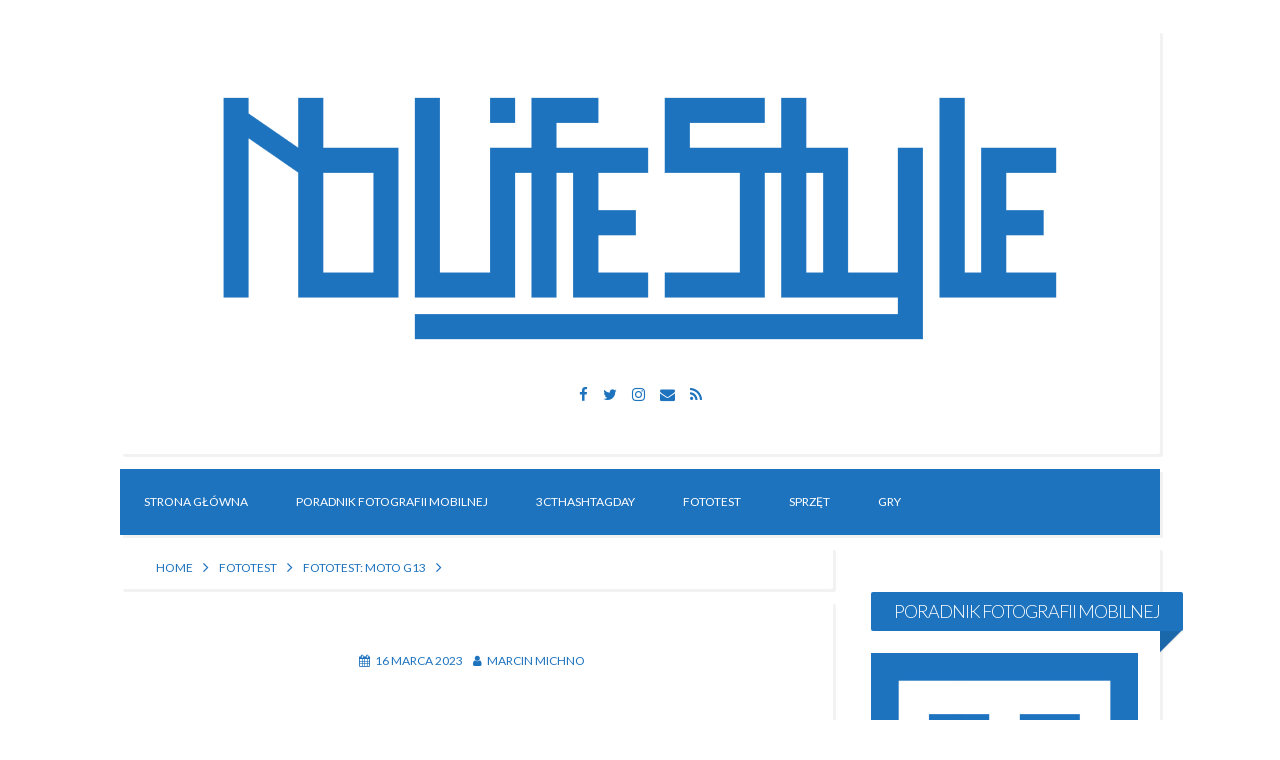

--- FILE ---
content_type: text/html; charset=UTF-8
request_url: https://nolifestyle.com/fototest-moto-g13/moto-g13-makro-1/
body_size: 10160
content:
<!DOCTYPE html>
<html lang="pl-PL">
<head>
<meta charset="UTF-8">
<meta name="viewport" content="width=device-width, initial-scale=1">
<link rel="profile" href="https://gmpg.org/xfn/11">

<title>Nolife Style</title>
<meta name='robots' content='max-image-preview:large' />
	<style>img:is([sizes="auto" i], [sizes^="auto," i]) { contain-intrinsic-size: 3000px 1500px }</style>
	<link rel='dns-prefetch' href='//www.googletagmanager.com' />
<link rel='dns-prefetch' href='//fonts.googleapis.com' />
<link rel="alternate" type="application/rss+xml" title="Nolife Style &raquo; Kanał z wpisami" href="https://nolifestyle.com/feed/" />
<script>
window._wpemojiSettings = {"baseUrl":"https:\/\/s.w.org\/images\/core\/emoji\/16.0.1\/72x72\/","ext":".png","svgUrl":"https:\/\/s.w.org\/images\/core\/emoji\/16.0.1\/svg\/","svgExt":".svg","source":{"concatemoji":"https:\/\/nolifestyle.com\/wp-includes\/js\/wp-emoji-release.min.js?ver=6.8.3"}};
/*! This file is auto-generated */
!function(s,n){var o,i,e;function c(e){try{var t={supportTests:e,timestamp:(new Date).valueOf()};sessionStorage.setItem(o,JSON.stringify(t))}catch(e){}}function p(e,t,n){e.clearRect(0,0,e.canvas.width,e.canvas.height),e.fillText(t,0,0);var t=new Uint32Array(e.getImageData(0,0,e.canvas.width,e.canvas.height).data),a=(e.clearRect(0,0,e.canvas.width,e.canvas.height),e.fillText(n,0,0),new Uint32Array(e.getImageData(0,0,e.canvas.width,e.canvas.height).data));return t.every(function(e,t){return e===a[t]})}function u(e,t){e.clearRect(0,0,e.canvas.width,e.canvas.height),e.fillText(t,0,0);for(var n=e.getImageData(16,16,1,1),a=0;a<n.data.length;a++)if(0!==n.data[a])return!1;return!0}function f(e,t,n,a){switch(t){case"flag":return n(e,"\ud83c\udff3\ufe0f\u200d\u26a7\ufe0f","\ud83c\udff3\ufe0f\u200b\u26a7\ufe0f")?!1:!n(e,"\ud83c\udde8\ud83c\uddf6","\ud83c\udde8\u200b\ud83c\uddf6")&&!n(e,"\ud83c\udff4\udb40\udc67\udb40\udc62\udb40\udc65\udb40\udc6e\udb40\udc67\udb40\udc7f","\ud83c\udff4\u200b\udb40\udc67\u200b\udb40\udc62\u200b\udb40\udc65\u200b\udb40\udc6e\u200b\udb40\udc67\u200b\udb40\udc7f");case"emoji":return!a(e,"\ud83e\udedf")}return!1}function g(e,t,n,a){var r="undefined"!=typeof WorkerGlobalScope&&self instanceof WorkerGlobalScope?new OffscreenCanvas(300,150):s.createElement("canvas"),o=r.getContext("2d",{willReadFrequently:!0}),i=(o.textBaseline="top",o.font="600 32px Arial",{});return e.forEach(function(e){i[e]=t(o,e,n,a)}),i}function t(e){var t=s.createElement("script");t.src=e,t.defer=!0,s.head.appendChild(t)}"undefined"!=typeof Promise&&(o="wpEmojiSettingsSupports",i=["flag","emoji"],n.supports={everything:!0,everythingExceptFlag:!0},e=new Promise(function(e){s.addEventListener("DOMContentLoaded",e,{once:!0})}),new Promise(function(t){var n=function(){try{var e=JSON.parse(sessionStorage.getItem(o));if("object"==typeof e&&"number"==typeof e.timestamp&&(new Date).valueOf()<e.timestamp+604800&&"object"==typeof e.supportTests)return e.supportTests}catch(e){}return null}();if(!n){if("undefined"!=typeof Worker&&"undefined"!=typeof OffscreenCanvas&&"undefined"!=typeof URL&&URL.createObjectURL&&"undefined"!=typeof Blob)try{var e="postMessage("+g.toString()+"("+[JSON.stringify(i),f.toString(),p.toString(),u.toString()].join(",")+"));",a=new Blob([e],{type:"text/javascript"}),r=new Worker(URL.createObjectURL(a),{name:"wpTestEmojiSupports"});return void(r.onmessage=function(e){c(n=e.data),r.terminate(),t(n)})}catch(e){}c(n=g(i,f,p,u))}t(n)}).then(function(e){for(var t in e)n.supports[t]=e[t],n.supports.everything=n.supports.everything&&n.supports[t],"flag"!==t&&(n.supports.everythingExceptFlag=n.supports.everythingExceptFlag&&n.supports[t]);n.supports.everythingExceptFlag=n.supports.everythingExceptFlag&&!n.supports.flag,n.DOMReady=!1,n.readyCallback=function(){n.DOMReady=!0}}).then(function(){return e}).then(function(){var e;n.supports.everything||(n.readyCallback(),(e=n.source||{}).concatemoji?t(e.concatemoji):e.wpemoji&&e.twemoji&&(t(e.twemoji),t(e.wpemoji)))}))}((window,document),window._wpemojiSettings);
</script>
<style id='wp-emoji-styles-inline-css'>

	img.wp-smiley, img.emoji {
		display: inline !important;
		border: none !important;
		box-shadow: none !important;
		height: 1em !important;
		width: 1em !important;
		margin: 0 0.07em !important;
		vertical-align: -0.1em !important;
		background: none !important;
		padding: 0 !important;
	}
</style>
<link rel='stylesheet' id='wp-block-library-css' href='//nolifestyle.com/wp-content/cache/wpfc-minified/fpv0c0yc/abklc.css' media='all' />
<style id='classic-theme-styles-inline-css'>
/*! This file is auto-generated */
.wp-block-button__link{color:#fff;background-color:#32373c;border-radius:9999px;box-shadow:none;text-decoration:none;padding:calc(.667em + 2px) calc(1.333em + 2px);font-size:1.125em}.wp-block-file__button{background:#32373c;color:#fff;text-decoration:none}
</style>
<style id='global-styles-inline-css'>
:root{--wp--preset--aspect-ratio--square: 1;--wp--preset--aspect-ratio--4-3: 4/3;--wp--preset--aspect-ratio--3-4: 3/4;--wp--preset--aspect-ratio--3-2: 3/2;--wp--preset--aspect-ratio--2-3: 2/3;--wp--preset--aspect-ratio--16-9: 16/9;--wp--preset--aspect-ratio--9-16: 9/16;--wp--preset--color--black: #000000;--wp--preset--color--cyan-bluish-gray: #abb8c3;--wp--preset--color--white: #ffffff;--wp--preset--color--pale-pink: #f78da7;--wp--preset--color--vivid-red: #cf2e2e;--wp--preset--color--luminous-vivid-orange: #ff6900;--wp--preset--color--luminous-vivid-amber: #fcb900;--wp--preset--color--light-green-cyan: #7bdcb5;--wp--preset--color--vivid-green-cyan: #00d084;--wp--preset--color--pale-cyan-blue: #8ed1fc;--wp--preset--color--vivid-cyan-blue: #0693e3;--wp--preset--color--vivid-purple: #9b51e0;--wp--preset--gradient--vivid-cyan-blue-to-vivid-purple: linear-gradient(135deg,rgba(6,147,227,1) 0%,rgb(155,81,224) 100%);--wp--preset--gradient--light-green-cyan-to-vivid-green-cyan: linear-gradient(135deg,rgb(122,220,180) 0%,rgb(0,208,130) 100%);--wp--preset--gradient--luminous-vivid-amber-to-luminous-vivid-orange: linear-gradient(135deg,rgba(252,185,0,1) 0%,rgba(255,105,0,1) 100%);--wp--preset--gradient--luminous-vivid-orange-to-vivid-red: linear-gradient(135deg,rgba(255,105,0,1) 0%,rgb(207,46,46) 100%);--wp--preset--gradient--very-light-gray-to-cyan-bluish-gray: linear-gradient(135deg,rgb(238,238,238) 0%,rgb(169,184,195) 100%);--wp--preset--gradient--cool-to-warm-spectrum: linear-gradient(135deg,rgb(74,234,220) 0%,rgb(151,120,209) 20%,rgb(207,42,186) 40%,rgb(238,44,130) 60%,rgb(251,105,98) 80%,rgb(254,248,76) 100%);--wp--preset--gradient--blush-light-purple: linear-gradient(135deg,rgb(255,206,236) 0%,rgb(152,150,240) 100%);--wp--preset--gradient--blush-bordeaux: linear-gradient(135deg,rgb(254,205,165) 0%,rgb(254,45,45) 50%,rgb(107,0,62) 100%);--wp--preset--gradient--luminous-dusk: linear-gradient(135deg,rgb(255,203,112) 0%,rgb(199,81,192) 50%,rgb(65,88,208) 100%);--wp--preset--gradient--pale-ocean: linear-gradient(135deg,rgb(255,245,203) 0%,rgb(182,227,212) 50%,rgb(51,167,181) 100%);--wp--preset--gradient--electric-grass: linear-gradient(135deg,rgb(202,248,128) 0%,rgb(113,206,126) 100%);--wp--preset--gradient--midnight: linear-gradient(135deg,rgb(2,3,129) 0%,rgb(40,116,252) 100%);--wp--preset--font-size--small: 13px;--wp--preset--font-size--medium: 20px;--wp--preset--font-size--large: 18px;--wp--preset--font-size--x-large: 42px;--wp--preset--font-size--regular: 15px;--wp--preset--font-size--larger: 20px;--wp--preset--spacing--20: 0.44rem;--wp--preset--spacing--30: 0.67rem;--wp--preset--spacing--40: 1rem;--wp--preset--spacing--50: 1.5rem;--wp--preset--spacing--60: 2.25rem;--wp--preset--spacing--70: 3.38rem;--wp--preset--spacing--80: 5.06rem;--wp--preset--shadow--natural: 6px 6px 9px rgba(0, 0, 0, 0.2);--wp--preset--shadow--deep: 12px 12px 50px rgba(0, 0, 0, 0.4);--wp--preset--shadow--sharp: 6px 6px 0px rgba(0, 0, 0, 0.2);--wp--preset--shadow--outlined: 6px 6px 0px -3px rgba(255, 255, 255, 1), 6px 6px rgba(0, 0, 0, 1);--wp--preset--shadow--crisp: 6px 6px 0px rgba(0, 0, 0, 1);}:where(.is-layout-flex){gap: 0.5em;}:where(.is-layout-grid){gap: 0.5em;}body .is-layout-flex{display: flex;}.is-layout-flex{flex-wrap: wrap;align-items: center;}.is-layout-flex > :is(*, div){margin: 0;}body .is-layout-grid{display: grid;}.is-layout-grid > :is(*, div){margin: 0;}:where(.wp-block-columns.is-layout-flex){gap: 2em;}:where(.wp-block-columns.is-layout-grid){gap: 2em;}:where(.wp-block-post-template.is-layout-flex){gap: 1.25em;}:where(.wp-block-post-template.is-layout-grid){gap: 1.25em;}.has-black-color{color: var(--wp--preset--color--black) !important;}.has-cyan-bluish-gray-color{color: var(--wp--preset--color--cyan-bluish-gray) !important;}.has-white-color{color: var(--wp--preset--color--white) !important;}.has-pale-pink-color{color: var(--wp--preset--color--pale-pink) !important;}.has-vivid-red-color{color: var(--wp--preset--color--vivid-red) !important;}.has-luminous-vivid-orange-color{color: var(--wp--preset--color--luminous-vivid-orange) !important;}.has-luminous-vivid-amber-color{color: var(--wp--preset--color--luminous-vivid-amber) !important;}.has-light-green-cyan-color{color: var(--wp--preset--color--light-green-cyan) !important;}.has-vivid-green-cyan-color{color: var(--wp--preset--color--vivid-green-cyan) !important;}.has-pale-cyan-blue-color{color: var(--wp--preset--color--pale-cyan-blue) !important;}.has-vivid-cyan-blue-color{color: var(--wp--preset--color--vivid-cyan-blue) !important;}.has-vivid-purple-color{color: var(--wp--preset--color--vivid-purple) !important;}.has-black-background-color{background-color: var(--wp--preset--color--black) !important;}.has-cyan-bluish-gray-background-color{background-color: var(--wp--preset--color--cyan-bluish-gray) !important;}.has-white-background-color{background-color: var(--wp--preset--color--white) !important;}.has-pale-pink-background-color{background-color: var(--wp--preset--color--pale-pink) !important;}.has-vivid-red-background-color{background-color: var(--wp--preset--color--vivid-red) !important;}.has-luminous-vivid-orange-background-color{background-color: var(--wp--preset--color--luminous-vivid-orange) !important;}.has-luminous-vivid-amber-background-color{background-color: var(--wp--preset--color--luminous-vivid-amber) !important;}.has-light-green-cyan-background-color{background-color: var(--wp--preset--color--light-green-cyan) !important;}.has-vivid-green-cyan-background-color{background-color: var(--wp--preset--color--vivid-green-cyan) !important;}.has-pale-cyan-blue-background-color{background-color: var(--wp--preset--color--pale-cyan-blue) !important;}.has-vivid-cyan-blue-background-color{background-color: var(--wp--preset--color--vivid-cyan-blue) !important;}.has-vivid-purple-background-color{background-color: var(--wp--preset--color--vivid-purple) !important;}.has-black-border-color{border-color: var(--wp--preset--color--black) !important;}.has-cyan-bluish-gray-border-color{border-color: var(--wp--preset--color--cyan-bluish-gray) !important;}.has-white-border-color{border-color: var(--wp--preset--color--white) !important;}.has-pale-pink-border-color{border-color: var(--wp--preset--color--pale-pink) !important;}.has-vivid-red-border-color{border-color: var(--wp--preset--color--vivid-red) !important;}.has-luminous-vivid-orange-border-color{border-color: var(--wp--preset--color--luminous-vivid-orange) !important;}.has-luminous-vivid-amber-border-color{border-color: var(--wp--preset--color--luminous-vivid-amber) !important;}.has-light-green-cyan-border-color{border-color: var(--wp--preset--color--light-green-cyan) !important;}.has-vivid-green-cyan-border-color{border-color: var(--wp--preset--color--vivid-green-cyan) !important;}.has-pale-cyan-blue-border-color{border-color: var(--wp--preset--color--pale-cyan-blue) !important;}.has-vivid-cyan-blue-border-color{border-color: var(--wp--preset--color--vivid-cyan-blue) !important;}.has-vivid-purple-border-color{border-color: var(--wp--preset--color--vivid-purple) !important;}.has-vivid-cyan-blue-to-vivid-purple-gradient-background{background: var(--wp--preset--gradient--vivid-cyan-blue-to-vivid-purple) !important;}.has-light-green-cyan-to-vivid-green-cyan-gradient-background{background: var(--wp--preset--gradient--light-green-cyan-to-vivid-green-cyan) !important;}.has-luminous-vivid-amber-to-luminous-vivid-orange-gradient-background{background: var(--wp--preset--gradient--luminous-vivid-amber-to-luminous-vivid-orange) !important;}.has-luminous-vivid-orange-to-vivid-red-gradient-background{background: var(--wp--preset--gradient--luminous-vivid-orange-to-vivid-red) !important;}.has-very-light-gray-to-cyan-bluish-gray-gradient-background{background: var(--wp--preset--gradient--very-light-gray-to-cyan-bluish-gray) !important;}.has-cool-to-warm-spectrum-gradient-background{background: var(--wp--preset--gradient--cool-to-warm-spectrum) !important;}.has-blush-light-purple-gradient-background{background: var(--wp--preset--gradient--blush-light-purple) !important;}.has-blush-bordeaux-gradient-background{background: var(--wp--preset--gradient--blush-bordeaux) !important;}.has-luminous-dusk-gradient-background{background: var(--wp--preset--gradient--luminous-dusk) !important;}.has-pale-ocean-gradient-background{background: var(--wp--preset--gradient--pale-ocean) !important;}.has-electric-grass-gradient-background{background: var(--wp--preset--gradient--electric-grass) !important;}.has-midnight-gradient-background{background: var(--wp--preset--gradient--midnight) !important;}.has-small-font-size{font-size: var(--wp--preset--font-size--small) !important;}.has-medium-font-size{font-size: var(--wp--preset--font-size--medium) !important;}.has-large-font-size{font-size: var(--wp--preset--font-size--large) !important;}.has-x-large-font-size{font-size: var(--wp--preset--font-size--x-large) !important;}
:where(.wp-block-post-template.is-layout-flex){gap: 1.25em;}:where(.wp-block-post-template.is-layout-grid){gap: 1.25em;}
:where(.wp-block-columns.is-layout-flex){gap: 2em;}:where(.wp-block-columns.is-layout-grid){gap: 2em;}
:root :where(.wp-block-pullquote){font-size: 1.5em;line-height: 1.6;}
</style>
<link rel='stylesheet' id='dashicons-css' href='//nolifestyle.com/wp-content/cache/wpfc-minified/eh76hyz9/abgx7.css' media='all' />
<link rel='stylesheet' id='easy-pull-quotes-css' href='//nolifestyle.com/wp-content/cache/wpfc-minified/qie8rbpp/abklc.css' media='all' />
<link rel='stylesheet' id='blogghiamopro-style-css' href='//nolifestyle.com/wp-content/cache/wpfc-minified/m8kistks/abklc.css' media='all' />
<link rel='stylesheet' id='blogghiamopro-fontAwesome-css' href='//nolifestyle.com/wp-content/cache/wpfc-minified/mk4brctl/abklc.css' media='all' />
<link rel='stylesheet' id='blogghiamopro-magnific-popup-css' href='//nolifestyle.com/wp-content/cache/wpfc-minified/llzj1egv/abklc.css' media='all' />
<link rel='stylesheet' id='blogghiamopro-googlefonts-css' href='//fonts.googleapis.com/css2?family=Lato:wght@300;400;700&#038;subset=latin,latin-ext&#038;display=swap' media='all' />
<script src="https://nolifestyle.com/wp-includes/js/jquery/jquery.min.js?ver=3.7.1" id="jquery-core-js"></script>
<script src="https://nolifestyle.com/wp-includes/js/jquery/jquery-migrate.min.js?ver=3.4.1" id="jquery-migrate-js"></script>

<!-- Fragment znacznika Google (gtag.js) dodany przez Site Kit -->
<!-- Fragment Google Analytics dodany przez Site Kit -->
<script src="https://www.googletagmanager.com/gtag/js?id=G-V5GNXEGK7L" id="google_gtagjs-js" async></script>
<script id="google_gtagjs-js-after">
window.dataLayer = window.dataLayer || [];function gtag(){dataLayer.push(arguments);}
gtag("set","linker",{"domains":["nolifestyle.com"]});
gtag("js", new Date());
gtag("set", "developer_id.dZTNiMT", true);
gtag("config", "G-V5GNXEGK7L", {"googlesitekit_post_type":"attachment"});
</script>
<link rel="https://api.w.org/" href="https://nolifestyle.com/wp-json/" /><link rel="alternate" title="JSON" type="application/json" href="https://nolifestyle.com/wp-json/wp/v2/media/99592" /><link rel="EditURI" type="application/rsd+xml" title="RSD" href="https://nolifestyle.com/xmlrpc.php?rsd" />
<meta name="generator" content="WordPress 6.8.3" />
<link rel='shortlink' href='https://nolifestyle.com/?p=99592' />
<link rel="alternate" title="oEmbed (JSON)" type="application/json+oembed" href="https://nolifestyle.com/wp-json/oembed/1.0/embed?url=https%3A%2F%2Fnolifestyle.com%2Ffototest-moto-g13%2Fmoto-g13-makro-1%2F" />
<link rel="alternate" title="oEmbed (XML)" type="text/xml+oembed" href="https://nolifestyle.com/wp-json/oembed/1.0/embed?url=https%3A%2F%2Fnolifestyle.com%2Ffototest-moto-g13%2Fmoto-g13-makro-1%2F&#038;format=xml" />
<meta name="generator" content="Site Kit by Google 1.165.0" />
<style id="blogghiamo-pro-custom-css">
		
body, button, input, select, textarea {
 font-family: 'Lato', sans-serif; 
}
		
body {
 background-color: #ffffff; 
}
			
#primary.content-area {
 padding-right: 1em; float:left; 
 } 

.widget-title, .tabsTitle {
 margin-right: -3em; 
} 

.widget-title:before, .tabsTitle:before {
 border-right-width: 1.5em; border-right-style: solid; border-right-color: transparent; right: 0; 
} 

.widget-title:after, .tabsTitle:after {
;border-right-width: 1.5em; border-right-style: solid; border-right-color: transparent; right: 0; 
} 

.theShareSpace {
 margin-left: -4.5em; 
} 

.theShareSpace:before {
 border-left-width: 1.5em; border-left-style: solid; border-left-color: transparent; left: 0; 
} 

.theShareSpace:after {
 border-left-width: 1.5em; border-left-style: solid; border-left-color: transparent; left: 0; 
}
			
body, button, input, select, textarea, a, ul.tab-blogghiamopro-tabs li a, h4.trigger a, .menu-toggle {
 color: #1e73be; 
} 

.navigation.pagination .nav-links span.current {
 background: #1e73be; 
}
			
button, input[type="button"], input[type="reset"], input[type="submit"], .main-navigation, .main-navigation ul ul, .post-navigation .meta-nav, .widget-title, .tabsTitle, .counterWidget.counterPosts,
.edit-link a, .widget_tag_cloud a, .theShare a, .socialWidget a, .blogghiamoReadMore a, .theShareSpace, .flashNews, #comments .reply, .insidePostFormat, .dropcap.square, .dropcap.circle, .theMainSliderSeparator,
.flexCaptionCat, .bx-wrapper .bx-pager.bx-default-pager a, .bx-wrapper .bx-controls-direction a, .menu-toggle:focus, .menu-toggle:hover {
 background: #1e73be; 
} 

button:hover, input[type="button"]:hover, input[type="reset"]:hover, input[type="submit"]:hover, a:hover, a:focus, a:active, .post-navigation .meta-nav:hover,
.blogghiamoPostWidget .theText span.date, .blogghiamoPostWidget .theText span.comm, .theImgRelatedDate, .top-search.active,
.edit-link a:hover, .widget_tag_cloud a:hover, .theShare a:hover, .socialWidget a:hover, .blogghiamoReadMore a:hover, .page-links a span, ul.tab-blogghiamopro-tabs li a:hover, ul.tab-blogghiamopro-tabs li.active a,
.theToggle .trigger a:hover, .theToggle .trigger.active a {
 color: #1e73be; 
} 

blockquote {
 border-left: 5px solid #1e73be; border-right: 2px solid #1e73be; 
} 

button:hover, input[type="button"]:hover, input[type="reset"]:hover, input[type="submit"]:hover, input[type="text"]:focus, input[type="email"]:focus,
input[type="url"]:focus, input[type="password"]:focus, input[type="search"]:focus, input[type="number"]:focus, input[type="tel"]:focus,
input[type="range"]:focus, input[type="date"]:focus, input[type="month"]:focus, input[type="week"]:focus, input[type="time"]:focus,
input[type="datetime"]:focus, input[type="datetime-local"]:focus, input[type="color"]:focus, textarea:focus, .post-navigation .meta-nav:hover,
#wp-calendar tbody td#today, .edit-link a:hover, .widget_tag_cloud a:hover, .theShare a:hover, .socialWidget a:hover, .blogghiamoReadMore a:hover, .btnColor:hover {
 border: 1px solid #1e73be; 
} 

.widget-title:before, .tabsTitle:before, .theShareSpace:before {
 border-top-color: #1e73be; 
} 

.menuFixed {
 background-color: rgba(30,115,190, .9) !important; 
}
			
#powerTip {
 color: #1e73be; 
}
			
#powerTip {
 background: #ffffff; 
}

#powerTip.n:before, #powerTip.ne:before, #powerTip.nw:before, #powerTip.nw-alt:before, #powerTip.ne-alt:before,
#powerTip.sw-alt:before, #powerTip.se-alt:before {
 border-top: 10px solid #ffffff; 
}

#powerTip.e:before {
 border-right: 10px solid #ffffff; 
}

#powerTip.s:before, #powerTip.se:before, #powerTip.sw:before, #powerTip.sw-alt:before, #powerTip.se-alt:before {
 border-bottom: 10px solid #ffffff; 
}

#powerTip.w:before {
 border-left: 10px solid #ffffff; 
}

			
</style>

		
	<!--Start custom CSS Code-->
<style id='custom-css-blogghiamo'>
&lt;!-- Clarity tracking code for http://www.nolifestyle.com/ --&gt;
&lt;script&gt;
    (function(c,l,a,r,i,t,y){
        c[a]=c[a]||function(){(c[a].q=c[a].q||[]).push(arguments)};
        t=l.createElement(r);t.async=1;t.src=&quot;https://www.clarity.ms/tag/&quot;+i;
        y=l.getElementsByTagName(r)[0];y.parentNode.insertBefore(t,y);
    })(window, document, &quot;clarity&quot;, &quot;script&quot;, &quot;56b2bap008&quot;);
&lt;/script&gt;
</style>
<!--End custom CSS Code-->
			
<!-- Fragment Menedżera znaczników Google dodany przez Site Kit -->
<script>
			( function( w, d, s, l, i ) {
				w[l] = w[l] || [];
				w[l].push( {'gtm.start': new Date().getTime(), event: 'gtm.js'} );
				var f = d.getElementsByTagName( s )[0],
					j = d.createElement( s ), dl = l != 'dataLayer' ? '&l=' + l : '';
				j.async = true;
				j.src = 'https://www.googletagmanager.com/gtm.js?id=' + i + dl;
				f.parentNode.insertBefore( j, f );
			} )( window, document, 'script', 'dataLayer', 'GTM-PXX8KTW' );
			
</script>

<!-- Zakończ fragment Menedżera znaczników Google dodany przez Site Kit -->
<link rel="icon" href="https://nolifestyle.com/wp-content/uploads/2020/07/cropped-favicon-2-32x32.jpg" sizes="32x32" />
<link rel="icon" href="https://nolifestyle.com/wp-content/uploads/2020/07/cropped-favicon-2-192x192.jpg" sizes="192x192" />
<link rel="apple-touch-icon" href="https://nolifestyle.com/wp-content/uploads/2020/07/cropped-favicon-2-180x180.jpg" />
<meta name="msapplication-TileImage" content="https://nolifestyle.com/wp-content/uploads/2020/07/cropped-favicon-2-270x270.jpg" />
</head>
<body class="attachment wp-singular attachment-template-default single single-attachment postid-99592 attachmentid-99592 attachment-jpeg wp-embed-responsive wp-theme-blogghiamo-pro">
		<!-- Fragment Menedżera znaczników Google (noscript) dodany przez Site Kit -->
		<noscript>
			<iframe src="https://www.googletagmanager.com/ns.html?id=GTM-PXX8KTW" height="0" width="0" style="display:none;visibility:hidden"></iframe>
		</noscript>
		<!-- Zakończ fragment Menedżera znaczników Google (noscript) dodany przez Site Kit -->
		<div id="page" class="hfeed site">
	<a class="skip-link screen-reader-text" href="#content">Skip to content</a>
			<header id="masthead" class="site-header">
		
		<!-- Start Breaking News -->
							<!-- End Breaking News -->
		
			<div class="theTop">
				<div class="site-branding">
																<a href="https://nolifestyle.com/" rel="home"><img src="https://nolifestyle.com/wp-content/uploads/2020/07/nolifestyle-logo.png" alt="Nolife Style" /></a>
													<p class="site-title" style="position: absolute;clip: rect(1px, 1px, 1px, 1px);"><a href="https://nolifestyle.com/" rel="home">Nolife Style</a></p>
												<p class="site-description" style="position: absolute;clip: rect(1px, 1px, 1px, 1px);">Technologia, fotografia, rozrywka</p>
															</div>

				<div class="socialLine">
					<a href="https://www.facebook.com/NolifeStyle/" target="_blank" rel="noopener noreferrer" title="Facebook"><i class="fa fa-facebook"><span class="screen-reader-text">Facebook</span></i></a><a href="https://twitter.com/typowymichno" target="_blank" rel="noopener noreferrer" title="Twitter"><i class="fa fa-twitter"><span class="screen-reader-text">Twitter</span></i></a><a href="https://www.instagram.com/marcinmichno/?hl=pl" target="_blank" rel="noopener noreferrer" title="Instagram"><i class="fa fa-instagram"><span class="screen-reader-text">Instagram</span></i></a><a href="mailto:n&#111;l&#105;fe&#115;&#116;y&#108;e&#064;&#111;&#117;&#116;&#108;&#111;&#111;k.&#099;om" title="Email"><i class="fa fa-envelope"><span class="screen-reader-text">Email</span></i></a><a href="https://nolifestyle.com/feed/" rel="noopener noreferrer" target="_blank" title="RSS" rel="nofollow"><i class="fa fa-rss"><span class="screen-reader-text">RSS</span></i></a>									</div>
											</div>
				<nav id="site-navigation" class="main-navigation smallPart ">
										<button class="menu-toggle" aria-label="Menu">Menu<i class="fa fa-align-justify"></i></button>
					<div class="menu"><ul>
<li ><a href="https://nolifestyle.com/">Strona główna</a></li><li class="page_item page-item-201"><a href="https://nolifestyle.com/poradnik-fotografii-mobilnej/">PORADNIK FOTOGRAFII MOBILNEJ</a></li>
<li class="page_item page-item-200"><a href="https://nolifestyle.com/3cthashtagday/">3CTHASHTAGDAY</a></li>
<li class="page_item page-item-199"><a href="https://nolifestyle.com/fototest/">FOTOTEST</a></li>
<li class="page_item page-item-202"><a href="https://nolifestyle.com/sprzet/">SPRZĘT</a></li>
<li class="page_item page-item-204"><a href="https://nolifestyle.com/gry/">GRY</a></li>
</ul></div>
				</nav><!-- #site-navigation -->
		</header><!-- #masthead -->
		<div id="content" class="site-content">
	<div id="primary" class="content-area">
				<main id="main" class="site-main">
					
				<div class="breadcrumbs smallPart"><span><a href="https://nolifestyle.com/">Home</a></span><i class="fa fa-lg spaceLeftDouble spaceRightDouble fa-angle-right"></i><span><a href="https://nolifestyle.com/category/fototest/">FOTOTEST</a></span><i class="fa fa-lg spaceLeftDouble spaceRightDouble fa-angle-right"></i><span><a href="https://nolifestyle.com/fototest-moto-g13/">fOtOtest: moto g13</a></span><i class="fa fa-lg spaceLeftDouble spaceRightDouble fa-angle-right"></i><span class="current"></span></div><!-- .breadcrumbs --><article id="post-99592" class="no-anim post-99592 attachment type-attachment status-inherit hentry">
	<header class="entry-header">
		
		<div class="entry-meta smallPart">
			<span class="posted-on"><i class="fa fa-calendar spaceRight" aria-hidden="true"></i><time class="entry-date published" datetime="2023-03-16T20:27:10+01:00">16 marca 2023</time><time class="updated" datetime="2023-03-16T20:27:27+01:00">16 marca 2023</time></span><span class="byline"><i class="fa fa-user spaceRight" aria-hidden="true"></i><span class="author vcard"><a class="url fn n" href="https://nolifestyle.com/author/nolife/">Marcin Michno</a></span></span>					</div><!-- .entry-meta -->
	</header><!-- .entry-header -->
	
	
	<div class="entry-content">
				<p class="attachment"><a href='https://nolifestyle.com/wp-content/uploads/2023/02/Moto-g13-Makro-1.jpg'><img fetchpriority="high" decoding="async" width="1024" height="768" src="https://nolifestyle.com/wp-content/uploads/2023/02/Moto-g13-Makro-1-1024x768.jpg" class="attachment-medium size-medium" alt="" srcset="https://nolifestyle.com/wp-content/uploads/2023/02/Moto-g13-Makro-1-1024x768.jpg 1024w, https://nolifestyle.com/wp-content/uploads/2023/02/Moto-g13-Makro-1-768x576.jpg 768w, https://nolifestyle.com/wp-content/uploads/2023/02/Moto-g13-Makro-1-1536x1152.jpg 1536w, https://nolifestyle.com/wp-content/uploads/2023/02/Moto-g13-Makro-1-830x623.jpg 830w, https://nolifestyle.com/wp-content/uploads/2023/02/Moto-g13-Makro-1.jpg 1600w" sizes="(max-width: 1024px) 100vw, 1024px" /></a></p>
			</div><!-- .entry-content -->

	<footer class="entry-footer smallPart">
					</footer><!-- .entry-footer -->
	</article><!-- #post-## -->

					<nav class="navigation post-navigation">
		<h2 class="screen-reader-text">Post navigation</h2>
		<div class="nav-links">
			<div class="nav-previous"><a href="https://nolifestyle.com/fototest-moto-g13/" rel="prev"><div class="meta-nav" title="fOtOtest: moto g13" aria-hidden="true"><i class="fa fa-angle-left spaceRight"></i><span>Poprzedni wpis</span></div> <span class="screen-reader-text">Poprzedni wpis:</span> </a></div>		</div><!-- .nav-links -->
	</nav><!-- .navigation -->
					
								
				
				
							</main><!-- #main -->
	</div><!-- #primary -->

 
<div id="secondary" class="widget-area">
	<aside id="media_image-3" class="widget no-anim widget_media_image"><div class="widget-title"><h2>PORADNIK FOTOGRAFII MOBILNEJ</h2></div><a href="https://nolifestyle.com/poradnik-fotografii-mobilnej/"><img width="1024" height="1024" src="https://nolifestyle.com/wp-content/uploads/2020/07/Poradnik-Fotografii-Mobilnej-1024x1024.jpg" class="image wp-image-230  attachment-medium size-medium" alt="" style="max-width: 100%; height: auto;" decoding="async" loading="lazy" srcset="https://nolifestyle.com/wp-content/uploads/2020/07/Poradnik-Fotografii-Mobilnej-1024x1024.jpg 1024w, https://nolifestyle.com/wp-content/uploads/2020/07/Poradnik-Fotografii-Mobilnej-800x800.jpg 800w, https://nolifestyle.com/wp-content/uploads/2020/07/Poradnik-Fotografii-Mobilnej-768x768.jpg 768w, https://nolifestyle.com/wp-content/uploads/2020/07/Poradnik-Fotografii-Mobilnej-1536x1536.jpg 1536w, https://nolifestyle.com/wp-content/uploads/2020/07/Poradnik-Fotografii-Mobilnej-830x830.jpg 830w, https://nolifestyle.com/wp-content/uploads/2020/07/Poradnik-Fotografii-Mobilnej-70x70.jpg 70w, https://nolifestyle.com/wp-content/uploads/2020/07/Poradnik-Fotografii-Mobilnej.jpg 1920w, https://nolifestyle.com/wp-content/uploads/2020/07/Poradnik-Fotografii-Mobilnej-300x300.jpg 300w, https://nolifestyle.com/wp-content/uploads/2020/07/Poradnik-Fotografii-Mobilnej-150x150.jpg 150w" sizes="auto, (max-width: 1024px) 100vw, 1024px" /></a></aside><aside id="nav_menu-3" class="widget no-anim widget_nav_menu"><div class="widget-title"><h2>KATEGORIE</h2></div><div class="menu-kategorie-container"><ul id="menu-kategorie" class="menu"><li id="menu-item-214" class="menu-item menu-item-type-post_type menu-item-object-page menu-item-214"><a href="https://nolifestyle.com/poradnik-fotografii-mobilnej/">PORADNIK FOTOGRAFII MOBILNEJ</a></li>
<li id="menu-item-213" class="menu-item menu-item-type-post_type menu-item-object-page menu-item-213"><a href="https://nolifestyle.com/3cthashtagday/">3CTHASHTAGDAY</a></li>
<li id="menu-item-212" class="menu-item menu-item-type-post_type menu-item-object-page menu-item-212"><a href="https://nolifestyle.com/fototest/">FOTOTEST</a></li>
<li id="menu-item-215" class="menu-item menu-item-type-post_type menu-item-object-page menu-item-215"><a href="https://nolifestyle.com/sprzet/">SPRZĘT</a></li>
<li id="menu-item-216" class="menu-item menu-item-type-post_type menu-item-object-page menu-item-216"><a href="https://nolifestyle.com/gry/">GRY</a></li>
</ul></div></aside>		<aside id="blogghiamoprorecent-3" class="widget no-anim BlogghiamoproRecent"><div class="widget-title"><h2>NAJNOWSZE WPISY</h2></div>		<ul>
						<li class="blogghiamoPostWidget">
			<div class="theImgWidget">
			<a href="https://nolifestyle.com/realme-watch-5/" title="realme Watch 5">
						<img width="70" height="70" src="https://nolifestyle.com/wp-content/uploads/2025/11/realme-Watch-5-70x70.jpg" class="attachment-box-post-mini size-box-post-mini wp-post-image" alt="realme Watch 5" decoding="async" loading="lazy" srcset="https://nolifestyle.com/wp-content/uploads/2025/11/realme-Watch-5-70x70.jpg 70w, https://nolifestyle.com/wp-content/uploads/2025/11/realme-Watch-5-1024x1024.jpg 1024w, https://nolifestyle.com/wp-content/uploads/2025/11/realme-Watch-5-800x800.jpg 800w, https://nolifestyle.com/wp-content/uploads/2025/11/realme-Watch-5-768x768.jpg 768w, https://nolifestyle.com/wp-content/uploads/2025/11/realme-Watch-5-1536x1536.jpg 1536w, https://nolifestyle.com/wp-content/uploads/2025/11/realme-Watch-5-830x830.jpg 830w, https://nolifestyle.com/wp-content/uploads/2025/11/realme-Watch-5.jpg 1920w" sizes="auto, (max-width: 70px) 100vw, 70px" />			</a>
			</div>
				<div class="theText"><span class="date smallPart"><i class="fa fa-clock-o spaceRight"></i>3 dni ago</span>
				<a href="https://nolifestyle.com/realme-watch-5/">realme Watch 5</a>
				</div>
			</li>
						<li class="blogghiamoPostWidget">
			<div class="theImgWidget">
			<a href="https://nolifestyle.com/oneplus-watch-3-43mm/" title="OnePlus Watch 3 43mm">
						<img width="70" height="70" src="https://nolifestyle.com/wp-content/uploads/2025/11/OnePlus-Watch-3-43mm-70x70.jpg" class="attachment-box-post-mini size-box-post-mini wp-post-image" alt="OnePlus Watch 3 43mm" decoding="async" loading="lazy" srcset="https://nolifestyle.com/wp-content/uploads/2025/11/OnePlus-Watch-3-43mm-70x70.jpg 70w, https://nolifestyle.com/wp-content/uploads/2025/11/OnePlus-Watch-3-43mm-1024x1024.jpg 1024w, https://nolifestyle.com/wp-content/uploads/2025/11/OnePlus-Watch-3-43mm-800x800.jpg 800w, https://nolifestyle.com/wp-content/uploads/2025/11/OnePlus-Watch-3-43mm-768x768.jpg 768w, https://nolifestyle.com/wp-content/uploads/2025/11/OnePlus-Watch-3-43mm-1536x1536.jpg 1536w, https://nolifestyle.com/wp-content/uploads/2025/11/OnePlus-Watch-3-43mm-830x830.jpg 830w, https://nolifestyle.com/wp-content/uploads/2025/11/OnePlus-Watch-3-43mm.jpg 1920w" sizes="auto, (max-width: 70px) 100vw, 70px" />			</a>
			</div>
				<div class="theText"><span class="date smallPart"><i class="fa fa-clock-o spaceRight"></i>6 dni ago</span>
				<a href="https://nolifestyle.com/oneplus-watch-3-43mm/">OnePlus Watch 3 43mm</a>
				</div>
			</li>
						<li class="blogghiamoPostWidget">
			<div class="theImgWidget">
			<a href="https://nolifestyle.com/fototest-honor-x7d/" title="fOtOtest: Honor X7d">
						<img width="70" height="70" src="https://nolifestyle.com/wp-content/uploads/2025/10/Honor-X7d-70x70.jpg" class="attachment-box-post-mini size-box-post-mini wp-post-image" alt="fOtOtest: Honor X7d" decoding="async" loading="lazy" srcset="https://nolifestyle.com/wp-content/uploads/2025/10/Honor-X7d-70x70.jpg 70w, https://nolifestyle.com/wp-content/uploads/2025/10/Honor-X7d-1024x1024.jpg 1024w, https://nolifestyle.com/wp-content/uploads/2025/10/Honor-X7d-800x800.jpg 800w, https://nolifestyle.com/wp-content/uploads/2025/10/Honor-X7d-768x768.jpg 768w, https://nolifestyle.com/wp-content/uploads/2025/10/Honor-X7d-1536x1536.jpg 1536w, https://nolifestyle.com/wp-content/uploads/2025/10/Honor-X7d-830x830.jpg 830w, https://nolifestyle.com/wp-content/uploads/2025/10/Honor-X7d.jpg 1920w" sizes="auto, (max-width: 70px) 100vw, 70px" />			</a>
			</div>
				<div class="theText"><span class="date smallPart"><i class="fa fa-clock-o spaceRight"></i>1 tydzień ago</span>
				<a href="https://nolifestyle.com/fototest-honor-x7d/">fOtOtest: Honor X7d</a>
				</div>
			</li>
						<li class="blogghiamoPostWidget">
			<div class="theImgWidget">
			<a href="https://nolifestyle.com/fototest-vivo-x200-fe/" title="fOtOtest: Vivo X200 FE">
						<img width="70" height="70" src="https://nolifestyle.com/wp-content/uploads/2025/09/Vivo-X200-FE-70x70.jpg" class="attachment-box-post-mini size-box-post-mini wp-post-image" alt="fOtOtest: Vivo X200 FE" decoding="async" loading="lazy" srcset="https://nolifestyle.com/wp-content/uploads/2025/09/Vivo-X200-FE-70x70.jpg 70w, https://nolifestyle.com/wp-content/uploads/2025/09/Vivo-X200-FE-1024x1024.jpg 1024w, https://nolifestyle.com/wp-content/uploads/2025/09/Vivo-X200-FE-800x800.jpg 800w, https://nolifestyle.com/wp-content/uploads/2025/09/Vivo-X200-FE-768x768.jpg 768w, https://nolifestyle.com/wp-content/uploads/2025/09/Vivo-X200-FE-1536x1536.jpg 1536w, https://nolifestyle.com/wp-content/uploads/2025/09/Vivo-X200-FE-830x830.jpg 830w, https://nolifestyle.com/wp-content/uploads/2025/09/Vivo-X200-FE.jpg 1920w" sizes="auto, (max-width: 70px) 100vw, 70px" />			</a>
			</div>
				<div class="theText"><span class="date smallPart"><i class="fa fa-clock-o spaceRight"></i>2 miesiące ago</span>
				<a href="https://nolifestyle.com/fototest-vivo-x200-fe/">fOtOtest: Vivo X200 FE</a>
				</div>
			</li>
						<li class="blogghiamoPostWidget">
			<div class="theImgWidget">
			<a href="https://nolifestyle.com/fototest-motorola-edge-60-pro/" title="fOtOtest: Motorola Edge 60 Pro">
						<img width="70" height="70" src="https://nolifestyle.com/wp-content/uploads/2025/08/Motorola-Edge-60-Pro-70x70.jpg" class="attachment-box-post-mini size-box-post-mini wp-post-image" alt="fOtOtest: Motorola Edge 60 Pro" decoding="async" loading="lazy" srcset="https://nolifestyle.com/wp-content/uploads/2025/08/Motorola-Edge-60-Pro-70x70.jpg 70w, https://nolifestyle.com/wp-content/uploads/2025/08/Motorola-Edge-60-Pro-1024x1024.jpg 1024w, https://nolifestyle.com/wp-content/uploads/2025/08/Motorola-Edge-60-Pro-800x800.jpg 800w, https://nolifestyle.com/wp-content/uploads/2025/08/Motorola-Edge-60-Pro-768x768.jpg 768w, https://nolifestyle.com/wp-content/uploads/2025/08/Motorola-Edge-60-Pro-1536x1536.jpg 1536w, https://nolifestyle.com/wp-content/uploads/2025/08/Motorola-Edge-60-Pro-830x830.jpg 830w, https://nolifestyle.com/wp-content/uploads/2025/08/Motorola-Edge-60-Pro.jpg 1920w" sizes="auto, (max-width: 70px) 100vw, 70px" />			</a>
			</div>
				<div class="theText"><span class="date smallPart"><i class="fa fa-clock-o spaceRight"></i>3 miesiące ago</span>
				<a href="https://nolifestyle.com/fototest-motorola-edge-60-pro/">fOtOtest: Motorola Edge 60 Pro</a>
				</div>
			</li>
						<li class="blogghiamoPostWidget">
			<div class="theImgWidget">
			<a href="https://nolifestyle.com/fototest-motorola-edge-60/" title="fOtOtest: Motorola Edge 60">
						<img width="70" height="70" src="https://nolifestyle.com/wp-content/uploads/2025/08/Motorola-Edge-60-70x70.jpg" class="attachment-box-post-mini size-box-post-mini wp-post-image" alt="fOtOtest: Motorola Edge 60" decoding="async" loading="lazy" srcset="https://nolifestyle.com/wp-content/uploads/2025/08/Motorola-Edge-60-70x70.jpg 70w, https://nolifestyle.com/wp-content/uploads/2025/08/Motorola-Edge-60-1024x1024.jpg 1024w, https://nolifestyle.com/wp-content/uploads/2025/08/Motorola-Edge-60-800x800.jpg 800w, https://nolifestyle.com/wp-content/uploads/2025/08/Motorola-Edge-60-768x768.jpg 768w, https://nolifestyle.com/wp-content/uploads/2025/08/Motorola-Edge-60-1536x1536.jpg 1536w, https://nolifestyle.com/wp-content/uploads/2025/08/Motorola-Edge-60-830x830.jpg 830w, https://nolifestyle.com/wp-content/uploads/2025/08/Motorola-Edge-60.jpg 1920w" sizes="auto, (max-width: 70px) 100vw, 70px" />			</a>
			</div>
				<div class="theText"><span class="date smallPart"><i class="fa fa-clock-o spaceRight"></i>3 miesiące ago</span>
				<a href="https://nolifestyle.com/fototest-motorola-edge-60/">fOtOtest: Motorola Edge 60</a>
				</div>
			</li>
					</ul>
		</aside>			<aside id="blogghiamoprosocial-9" class="widget no-anim BlogghiamoproSocial"><div class="widget-title"><h2>SOCIAL MEDIA</h2></div>			<div class="socialWidget smallPart"><a href="https://www.facebook.com/NolifeStyle/" target="_blank" rel="noopener noreferrer" title="Facebook"><i class="fa fa-facebook"><span class="screen-reader-text">Facebook</span></i></a><a href="https://twitter.com/typowymichno" target="_blank" rel="noopener noreferrer" title="Twitter"><i class="fa fa-twitter"><span class="screen-reader-text">Twitter</span></i></a><a href="https://www.instagram.com/marcinmichno/?hl=pl" target="_blank" rel="noopener noreferrer" title="Instagram"><i class="fa fa-instagram"><span class="screen-reader-text">Instagram</span></i></a><a href="mailto:n&#111;l&#105;&#102;&#101;&#115;t&#121;le&#064;o&#117;tlook.&#099;&#111;&#109;" title="Email"><i class="fa fa-envelope"><span class="screen-reader-text">Email</span></i></a><a href="https://nolifestyle.com/feed/" rel="noopener noreferrer" target="_blank" title="RSS" rel="nofollow"><i class="fa fa-rss"><span class="screen-reader-text">RSS</span></i></a></div>
		</aside>	</div><!-- #secondary -->

	</div><!-- #content -->
			<div class="site-footer-widget">
											</div>
		<footer id="colophon" class="site-footer">
			<div class="site-info smallPart">
				©Marcin Michno			</div><!-- .site-info -->
		</footer><!-- #colophon -->
	</div><!-- #page -->
<a href="#top" id="toTop" aria-hidden="true"><i class="fa fa-angle-up fa-lg"></i></a>
<script type="speculationrules">
{"prefetch":[{"source":"document","where":{"and":[{"href_matches":"\/*"},{"not":{"href_matches":["\/wp-*.php","\/wp-admin\/*","\/wp-content\/uploads\/*","\/wp-content\/*","\/wp-content\/plugins\/*","\/wp-content\/themes\/blogghiamo-pro\/*","\/*\\?(.+)"]}},{"not":{"selector_matches":"a[rel~=\"nofollow\"]"}},{"not":{"selector_matches":".no-prefetch, .no-prefetch a"}}]},"eagerness":"conservative"}]}
</script>

<!-- Przycisk Zaloguj się przez Google dodany przez Site Kit -->
		<style>
		.googlesitekit-sign-in-with-google__frontend-output-button{max-width:320px}
		</style>
		<script src="https://accounts.google.com/gsi/client"></script>
<script>
(()=>{async function handleCredentialResponse(response){try{const res=await fetch('https://nolifestyle.com/logowanie-na-bloga/?action=googlesitekit_auth',{method:'POST',headers:{'Content-Type':'application/x-www-form-urlencoded'},body:new URLSearchParams(response)});/* Preserve comment text in case of redirect after login on a page with a Sign in with Google button in the WordPress comments. */ const commentText=document.querySelector('#comment')?.value;const postId=document.querySelectorAll('.googlesitekit-sign-in-with-google__comments-form-button')?.[0]?.className?.match(/googlesitekit-sign-in-with-google__comments-form-button-postid-(\d+)/)?.[1];if(!! commentText?.length){sessionStorage.setItem(`siwg-comment-text-${postId}`,commentText);}location.reload();}catch(error){console.error(error);}}if(typeof google !=='undefined'){google.accounts.id.initialize({client_id:'504274091080-0uqbhj7stuu9u73ol8tdg1ea2rdafoc5.apps.googleusercontent.com',callback:handleCredentialResponse,library_name:'Site-Kit'});}const defaultButtonOptions={"theme":"outline","text":"signin_with","shape":"rectangular"};document.querySelectorAll('.googlesitekit-sign-in-with-google__frontend-output-button').forEach((siwgButtonDiv)=>{const buttonOptions={shape:siwgButtonDiv.getAttribute('data-googlesitekit-siwg-shape')|| defaultButtonOptions.shape,text:siwgButtonDiv.getAttribute('data-googlesitekit-siwg-text')|| defaultButtonOptions.text,theme:siwgButtonDiv.getAttribute('data-googlesitekit-siwg-theme')|| defaultButtonOptions.theme,};if(typeof google !=='undefined'){google.accounts.id.renderButton(siwgButtonDiv,buttonOptions);}});/* If there is a matching saved comment text in sessionStorage,restore it to the comment field and remove it from sessionStorage. */ const postId=document.body.className.match(/postid-(\d+)/)?.[1];const commentField=document.querySelector('#comment');const commentText=sessionStorage.getItem(`siwg-comment-text-${postId}`);if(commentText?.length && commentField && !! postId){commentField.value=commentText;sessionStorage.removeItem(`siwg-comment-text-${postId}`);}})();
</script>

<!-- Zakończ logowanie za pomocą przycisku Google dodanego przez Site Kit -->
<script src="https://nolifestyle.com/wp-content/themes/blogghiamo-pro/js/jquery.blogghiamopro.min.js?ver=1.9.9.4" id="blogghiamopro-custom-js"></script>
<script src="https://nolifestyle.com/wp-content/themes/blogghiamo-pro/js/navigation.min.js?ver=1.0" id="blogghiamopro-navigation-js"></script>
<script src="https://nolifestyle.com/wp-content/themes/blogghiamo-pro/js/owl.carousel.min.js?ver=1.23" id="blogghiamopro-owl-carousel-js"></script>
<script src="https://nolifestyle.com/wp-content/themes/blogghiamo-pro/js/jquery.bxslider.min.js?ver=4.2.1d" id="blogghiamopro-bxslider-js"></script>
<script src="https://nolifestyle.com/wp-content/themes/blogghiamo-pro/js/SmoothScroll.min.js?ver=1.4.9" id="blogghiamopro-smoothScroll-js"></script>
<script src="https://nolifestyle.com/wp-content/themes/blogghiamo-pro/js/jquery.magnific-popup.min.js?ver=1.2.0" id="blogghiamopro-magnific-popup-js"></script>

</body>
</html><!-- WP Fastest Cache file was created in 0.058 seconds, on 9 November 2025 @ 23:46 -->

--- FILE ---
content_type: text/css
request_url: https://nolifestyle.com/wp-content/cache/wpfc-minified/qie8rbpp/abklc.css
body_size: 158
content:
.epq-pull-quote {
width: 35%;
display: block; }
.epq-pull-quote.epq-align-center {
width: 100%;
padding-left: 1em;
padding-right: 1em;
margin-top: 1em; }
.epq-align-left {
float: left;
margin-right: 1em; }
.epq-align-right {
float: right;
margin-left: 1em; }
.epq-twitter {
display: block;
float: right;
margin-top: 5px;
color: #ccd6dd; }
.epq-twitter:hover {
color: #55acee; }
.epq-pull-quote-default {
border-top: 3px solid #1e73be;
margin-top: 1.2%;
margin-bottom: 2%;
padding: .5em 0 0;
font-size: 1.125em; }